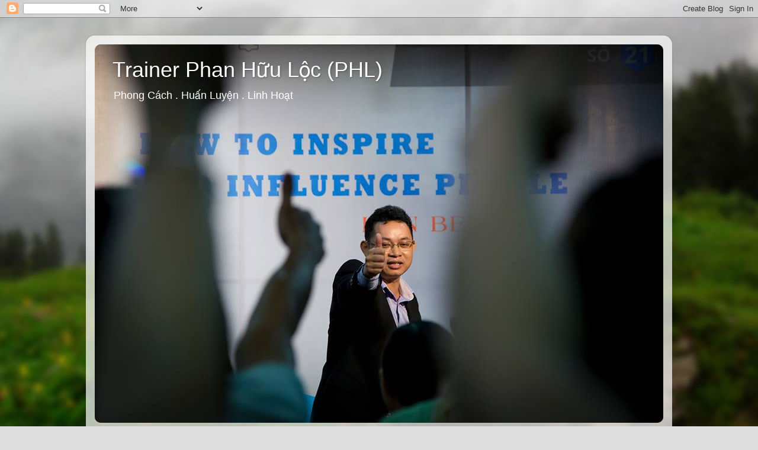

--- FILE ---
content_type: text/html; charset=UTF-8
request_url: http://blog.phanhuuloc.com/2016/07/cafe-and-learn-so-37.html
body_size: 13727
content:
<!DOCTYPE html>
<html class='v2' dir='ltr' lang='vi'>
<head>
<link href='https://www.blogger.com/static/v1/widgets/4128112664-css_bundle_v2.css' rel='stylesheet' type='text/css'/>
<meta content='width=1100' name='viewport'/>
<meta content='text/html; charset=UTF-8' http-equiv='Content-Type'/>
<meta content='blogger' name='generator'/>
<link href='http://blog.phanhuuloc.com/favicon.ico' rel='icon' type='image/x-icon'/>
<link href='http://blog.phanhuuloc.com/2016/07/cafe-and-learn-so-37.html' rel='canonical'/>
<link rel="alternate" type="application/atom+xml" title="Trainer Phan Hữu Lộc (PHL) - Atom" href="http://blog.phanhuuloc.com/feeds/posts/default" />
<link rel="alternate" type="application/rss+xml" title="Trainer Phan Hữu Lộc (PHL) - RSS" href="http://blog.phanhuuloc.com/feeds/posts/default?alt=rss" />
<link rel="service.post" type="application/atom+xml" title="Trainer Phan Hữu Lộc (PHL) - Atom" href="https://www.blogger.com/feeds/4490421075331343506/posts/default" />

<link rel="alternate" type="application/atom+xml" title="Trainer Phan Hữu Lộc (PHL) - Atom" href="http://blog.phanhuuloc.com/feeds/7004657470177193460/comments/default" />
<!--Can't find substitution for tag [blog.ieCssRetrofitLinks]-->
<meta content='http://blog.phanhuuloc.com/2016/07/cafe-and-learn-so-37.html' property='og:url'/>
<meta content='Cafe and Learn số 37' property='og:title'/>
<meta content='☕CAFE &amp; LEARN SỐ 37 -HOTNEW- &amp;#128227;  &amp;#128073;+ Bạn có những mong muốn, những dự định và mục tiêu cho riêng mình?  &amp;#128073;+ Bạn đã hiểu...' property='og:description'/>
<title>Trainer Phan Hữu Lộc (PHL): Cafe and Learn số 37</title>
<style id='page-skin-1' type='text/css'><!--
/*-----------------------------------------------
Blogger Template Style
Name:     Picture Window
Designer: Blogger
URL:      www.blogger.com
----------------------------------------------- */
/* Content
----------------------------------------------- */
body {
font: normal normal 15px Arial, Tahoma, Helvetica, FreeSans, sans-serif;
color: #333333;
background: #dddddd url(//themes.googleusercontent.com/image?id=1fupio4xM9eVxyr-k5QC5RiCJlYR35r9dXsp63RKsKt64v33poi2MvnjkX_1MULBY8BsT) repeat-x fixed bottom center;
}
html body .region-inner {
min-width: 0;
max-width: 100%;
width: auto;
}
.content-outer {
font-size: 90%;
}
a:link {
text-decoration:none;
color: #992211;
}
a:visited {
text-decoration:none;
color: #771100;
}
a:hover {
text-decoration:underline;
color: #cc4411;
}
.content-outer {
background: transparent url(//www.blogblog.com/1kt/transparent/white80.png) repeat scroll top left;
-moz-border-radius: 15px;
-webkit-border-radius: 15px;
-goog-ms-border-radius: 15px;
border-radius: 15px;
-moz-box-shadow: 0 0 3px rgba(0, 0, 0, .15);
-webkit-box-shadow: 0 0 3px rgba(0, 0, 0, .15);
-goog-ms-box-shadow: 0 0 3px rgba(0, 0, 0, .15);
box-shadow: 0 0 3px rgba(0, 0, 0, .15);
margin: 30px auto;
}
.content-inner {
padding: 15px;
}
/* Header
----------------------------------------------- */
.header-outer {
background: #992211 url(//www.blogblog.com/1kt/transparent/header_gradient_shade.png) repeat-x scroll top left;
_background-image: none;
color: #ffffff;
-moz-border-radius: 10px;
-webkit-border-radius: 10px;
-goog-ms-border-radius: 10px;
border-radius: 10px;
}
.Header img, .Header #header-inner {
-moz-border-radius: 10px;
-webkit-border-radius: 10px;
-goog-ms-border-radius: 10px;
border-radius: 10px;
}
.header-inner .Header .titlewrapper,
.header-inner .Header .descriptionwrapper {
padding-left: 30px;
padding-right: 30px;
}
.Header h1 {
font: normal normal 36px Arial, Tahoma, Helvetica, FreeSans, sans-serif;
text-shadow: 1px 1px 3px rgba(0, 0, 0, 0.3);
}
.Header h1 a {
color: #ffffff;
}
.Header .description {
font-size: 130%;
}
/* Tabs
----------------------------------------------- */
.tabs-inner {
margin: .5em 0 0;
padding: 0;
}
.tabs-inner .section {
margin: 0;
}
.tabs-inner .widget ul {
padding: 0;
background: #f5f5f5 url(//www.blogblog.com/1kt/transparent/tabs_gradient_shade.png) repeat scroll bottom;
-moz-border-radius: 10px;
-webkit-border-radius: 10px;
-goog-ms-border-radius: 10px;
border-radius: 10px;
}
.tabs-inner .widget li {
border: none;
}
.tabs-inner .widget li a {
display: inline-block;
padding: .5em 1em;
margin-right: 0;
color: #992211;
font: normal normal 15px Arial, Tahoma, Helvetica, FreeSans, sans-serif;
-moz-border-radius: 0 0 0 0;
-webkit-border-top-left-radius: 0;
-webkit-border-top-right-radius: 0;
-goog-ms-border-radius: 0 0 0 0;
border-radius: 0 0 0 0;
background: transparent none no-repeat scroll top left;
border-right: 1px solid #cccccc;
}
.tabs-inner .widget li:first-child a {
padding-left: 1.25em;
-moz-border-radius-topleft: 10px;
-moz-border-radius-bottomleft: 10px;
-webkit-border-top-left-radius: 10px;
-webkit-border-bottom-left-radius: 10px;
-goog-ms-border-top-left-radius: 10px;
-goog-ms-border-bottom-left-radius: 10px;
border-top-left-radius: 10px;
border-bottom-left-radius: 10px;
}
.tabs-inner .widget li.selected a,
.tabs-inner .widget li a:hover {
position: relative;
z-index: 1;
background: #ffffff url(//www.blogblog.com/1kt/transparent/tabs_gradient_shade.png) repeat scroll bottom;
color: #000000;
-moz-box-shadow: 0 0 0 rgba(0, 0, 0, .15);
-webkit-box-shadow: 0 0 0 rgba(0, 0, 0, .15);
-goog-ms-box-shadow: 0 0 0 rgba(0, 0, 0, .15);
box-shadow: 0 0 0 rgba(0, 0, 0, .15);
}
/* Headings
----------------------------------------------- */
h2 {
font: bold normal 13px Arial, Tahoma, Helvetica, FreeSans, sans-serif;
text-transform: uppercase;
color: #666666;
margin: .5em 0;
}
/* Main
----------------------------------------------- */
.main-outer {
background: transparent none repeat scroll top center;
-moz-border-radius: 0 0 0 0;
-webkit-border-top-left-radius: 0;
-webkit-border-top-right-radius: 0;
-webkit-border-bottom-left-radius: 0;
-webkit-border-bottom-right-radius: 0;
-goog-ms-border-radius: 0 0 0 0;
border-radius: 0 0 0 0;
-moz-box-shadow: 0 0 0 rgba(0, 0, 0, .15);
-webkit-box-shadow: 0 0 0 rgba(0, 0, 0, .15);
-goog-ms-box-shadow: 0 0 0 rgba(0, 0, 0, .15);
box-shadow: 0 0 0 rgba(0, 0, 0, .15);
}
.main-inner {
padding: 15px 5px 20px;
}
.main-inner .column-center-inner {
padding: 0 0;
}
.main-inner .column-left-inner {
padding-left: 0;
}
.main-inner .column-right-inner {
padding-right: 0;
}
/* Posts
----------------------------------------------- */
h3.post-title {
margin: 0;
font: normal normal 18px Arial, Tahoma, Helvetica, FreeSans, sans-serif;
}
.comments h4 {
margin: 1em 0 0;
font: normal normal 18px Arial, Tahoma, Helvetica, FreeSans, sans-serif;
}
.date-header span {
color: #333333;
}
.post-outer {
background-color: #ffffff;
border: solid 1px #dddddd;
-moz-border-radius: 10px;
-webkit-border-radius: 10px;
border-radius: 10px;
-goog-ms-border-radius: 10px;
padding: 15px 20px;
margin: 0 -20px 20px;
}
.post-body {
line-height: 1.4;
font-size: 110%;
position: relative;
}
.post-header {
margin: 0 0 1.5em;
color: #999999;
line-height: 1.6;
}
.post-footer {
margin: .5em 0 0;
color: #999999;
line-height: 1.6;
}
#blog-pager {
font-size: 140%
}
#comments .comment-author {
padding-top: 1.5em;
border-top: dashed 1px #ccc;
border-top: dashed 1px rgba(128, 128, 128, .5);
background-position: 0 1.5em;
}
#comments .comment-author:first-child {
padding-top: 0;
border-top: none;
}
.avatar-image-container {
margin: .2em 0 0;
}
/* Comments
----------------------------------------------- */
.comments .comments-content .icon.blog-author {
background-repeat: no-repeat;
background-image: url([data-uri]);
}
.comments .comments-content .loadmore a {
border-top: 1px solid #cc4411;
border-bottom: 1px solid #cc4411;
}
.comments .continue {
border-top: 2px solid #cc4411;
}
/* Widgets
----------------------------------------------- */
.widget ul, .widget #ArchiveList ul.flat {
padding: 0;
list-style: none;
}
.widget ul li, .widget #ArchiveList ul.flat li {
border-top: dashed 1px #ccc;
border-top: dashed 1px rgba(128, 128, 128, .5);
}
.widget ul li:first-child, .widget #ArchiveList ul.flat li:first-child {
border-top: none;
}
.widget .post-body ul {
list-style: disc;
}
.widget .post-body ul li {
border: none;
}
/* Footer
----------------------------------------------- */
.footer-outer {
color:#eeeeee;
background: transparent url(https://resources.blogblog.com/blogblog/data/1kt/transparent/black50.png) repeat scroll top left;
-moz-border-radius: 10px 10px 10px 10px;
-webkit-border-top-left-radius: 10px;
-webkit-border-top-right-radius: 10px;
-webkit-border-bottom-left-radius: 10px;
-webkit-border-bottom-right-radius: 10px;
-goog-ms-border-radius: 10px 10px 10px 10px;
border-radius: 10px 10px 10px 10px;
-moz-box-shadow: 0 0 0 rgba(0, 0, 0, .15);
-webkit-box-shadow: 0 0 0 rgba(0, 0, 0, .15);
-goog-ms-box-shadow: 0 0 0 rgba(0, 0, 0, .15);
box-shadow: 0 0 0 rgba(0, 0, 0, .15);
}
.footer-inner {
padding: 10px 5px 20px;
}
.footer-outer a {
color: #ffffdd;
}
.footer-outer a:visited {
color: #cccc99;
}
.footer-outer a:hover {
color: #ffffff;
}
.footer-outer .widget h2 {
color: #bbbbbb;
}
/* Mobile
----------------------------------------------- */
html body.mobile {
height: auto;
}
html body.mobile {
min-height: 480px;
background-size: 100% auto;
}
.mobile .body-fauxcolumn-outer {
background: transparent none repeat scroll top left;
}
html .mobile .mobile-date-outer, html .mobile .blog-pager {
border-bottom: none;
background: transparent none repeat scroll top center;
margin-bottom: 10px;
}
.mobile .date-outer {
background: transparent none repeat scroll top center;
}
.mobile .header-outer, .mobile .main-outer,
.mobile .post-outer, .mobile .footer-outer {
-moz-border-radius: 0;
-webkit-border-radius: 0;
-goog-ms-border-radius: 0;
border-radius: 0;
}
.mobile .content-outer,
.mobile .main-outer,
.mobile .post-outer {
background: inherit;
border: none;
}
.mobile .content-outer {
font-size: 100%;
}
.mobile-link-button {
background-color: #992211;
}
.mobile-link-button a:link, .mobile-link-button a:visited {
color: #ffffff;
}
.mobile-index-contents {
color: #333333;
}
.mobile .tabs-inner .PageList .widget-content {
background: #ffffff url(//www.blogblog.com/1kt/transparent/tabs_gradient_shade.png) repeat scroll bottom;
color: #000000;
}
.mobile .tabs-inner .PageList .widget-content .pagelist-arrow {
border-left: 1px solid #cccccc;
}

--></style>
<style id='template-skin-1' type='text/css'><!--
body {
min-width: 990px;
}
.content-outer, .content-fauxcolumn-outer, .region-inner {
min-width: 990px;
max-width: 990px;
_width: 990px;
}
.main-inner .columns {
padding-left: 0px;
padding-right: 270px;
}
.main-inner .fauxcolumn-center-outer {
left: 0px;
right: 270px;
/* IE6 does not respect left and right together */
_width: expression(this.parentNode.offsetWidth -
parseInt("0px") -
parseInt("270px") + 'px');
}
.main-inner .fauxcolumn-left-outer {
width: 0px;
}
.main-inner .fauxcolumn-right-outer {
width: 270px;
}
.main-inner .column-left-outer {
width: 0px;
right: 100%;
margin-left: -0px;
}
.main-inner .column-right-outer {
width: 270px;
margin-right: -270px;
}
#layout {
min-width: 0;
}
#layout .content-outer {
min-width: 0;
width: 800px;
}
#layout .region-inner {
min-width: 0;
width: auto;
}
body#layout div.add_widget {
padding: 8px;
}
body#layout div.add_widget a {
margin-left: 32px;
}
--></style>
<style>
    body {background-image:url(\/\/themes.googleusercontent.com\/image?id=1fupio4xM9eVxyr-k5QC5RiCJlYR35r9dXsp63RKsKt64v33poi2MvnjkX_1MULBY8BsT);}
    
@media (max-width: 200px) { body {background-image:url(\/\/themes.googleusercontent.com\/image?id=1fupio4xM9eVxyr-k5QC5RiCJlYR35r9dXsp63RKsKt64v33poi2MvnjkX_1MULBY8BsT&options=w200);}}
@media (max-width: 400px) and (min-width: 201px) { body {background-image:url(\/\/themes.googleusercontent.com\/image?id=1fupio4xM9eVxyr-k5QC5RiCJlYR35r9dXsp63RKsKt64v33poi2MvnjkX_1MULBY8BsT&options=w400);}}
@media (max-width: 800px) and (min-width: 401px) { body {background-image:url(\/\/themes.googleusercontent.com\/image?id=1fupio4xM9eVxyr-k5QC5RiCJlYR35r9dXsp63RKsKt64v33poi2MvnjkX_1MULBY8BsT&options=w800);}}
@media (max-width: 1200px) and (min-width: 801px) { body {background-image:url(\/\/themes.googleusercontent.com\/image?id=1fupio4xM9eVxyr-k5QC5RiCJlYR35r9dXsp63RKsKt64v33poi2MvnjkX_1MULBY8BsT&options=w1200);}}
/* Last tag covers anything over one higher than the previous max-size cap. */
@media (min-width: 1201px) { body {background-image:url(\/\/themes.googleusercontent.com\/image?id=1fupio4xM9eVxyr-k5QC5RiCJlYR35r9dXsp63RKsKt64v33poi2MvnjkX_1MULBY8BsT&options=w1600);}}
  </style>
<link href='https://www.blogger.com/dyn-css/authorization.css?targetBlogID=4490421075331343506&amp;zx=d85afd27-13a3-4990-ade8-62b5be20a949' media='none' onload='if(media!=&#39;all&#39;)media=&#39;all&#39;' rel='stylesheet'/><noscript><link href='https://www.blogger.com/dyn-css/authorization.css?targetBlogID=4490421075331343506&amp;zx=d85afd27-13a3-4990-ade8-62b5be20a949' rel='stylesheet'/></noscript>
<meta name='google-adsense-platform-account' content='ca-host-pub-1556223355139109'/>
<meta name='google-adsense-platform-domain' content='blogspot.com'/>

</head>
<body class='loading variant-shade'>
<div class='navbar section' id='navbar' name='Thanh điều hướng'><div class='widget Navbar' data-version='1' id='Navbar1'><script type="text/javascript">
    function setAttributeOnload(object, attribute, val) {
      if(window.addEventListener) {
        window.addEventListener('load',
          function(){ object[attribute] = val; }, false);
      } else {
        window.attachEvent('onload', function(){ object[attribute] = val; });
      }
    }
  </script>
<div id="navbar-iframe-container"></div>
<script type="text/javascript" src="https://apis.google.com/js/platform.js"></script>
<script type="text/javascript">
      gapi.load("gapi.iframes:gapi.iframes.style.bubble", function() {
        if (gapi.iframes && gapi.iframes.getContext) {
          gapi.iframes.getContext().openChild({
              url: 'https://www.blogger.com/navbar/4490421075331343506?po\x3d7004657470177193460\x26origin\x3dhttp://blog.phanhuuloc.com',
              where: document.getElementById("navbar-iframe-container"),
              id: "navbar-iframe"
          });
        }
      });
    </script><script type="text/javascript">
(function() {
var script = document.createElement('script');
script.type = 'text/javascript';
script.src = '//pagead2.googlesyndication.com/pagead/js/google_top_exp.js';
var head = document.getElementsByTagName('head')[0];
if (head) {
head.appendChild(script);
}})();
</script>
</div></div>
<div class='body-fauxcolumns'>
<div class='fauxcolumn-outer body-fauxcolumn-outer'>
<div class='cap-top'>
<div class='cap-left'></div>
<div class='cap-right'></div>
</div>
<div class='fauxborder-left'>
<div class='fauxborder-right'></div>
<div class='fauxcolumn-inner'>
</div>
</div>
<div class='cap-bottom'>
<div class='cap-left'></div>
<div class='cap-right'></div>
</div>
</div>
</div>
<div class='content'>
<div class='content-fauxcolumns'>
<div class='fauxcolumn-outer content-fauxcolumn-outer'>
<div class='cap-top'>
<div class='cap-left'></div>
<div class='cap-right'></div>
</div>
<div class='fauxborder-left'>
<div class='fauxborder-right'></div>
<div class='fauxcolumn-inner'>
</div>
</div>
<div class='cap-bottom'>
<div class='cap-left'></div>
<div class='cap-right'></div>
</div>
</div>
</div>
<div class='content-outer'>
<div class='content-cap-top cap-top'>
<div class='cap-left'></div>
<div class='cap-right'></div>
</div>
<div class='fauxborder-left content-fauxborder-left'>
<div class='fauxborder-right content-fauxborder-right'></div>
<div class='content-inner'>
<header>
<div class='header-outer'>
<div class='header-cap-top cap-top'>
<div class='cap-left'></div>
<div class='cap-right'></div>
</div>
<div class='fauxborder-left header-fauxborder-left'>
<div class='fauxborder-right header-fauxborder-right'></div>
<div class='region-inner header-inner'>
<div class='header section' id='header' name='Tiêu đề'><div class='widget Header' data-version='1' id='Header1'>
<div id='header-inner' style='background-image: url("https://blogger.googleusercontent.com/img/b/R29vZ2xl/AVvXsEgtDrFWZg_lNL6Trs3z7PadcwuJDJiwAmehJyTFvmfbrcbaVycTAAuYzcHH-Ffz_tZj4pDTkoNpoPpnILpD6lE2GWnIFM7a6o_BefLxIz8SAQKyo_h3r78qLIFuH4LOQ5UpmHSNkNSBEG_X/s1600-r/1012576_598980380259666_5800021807071424330_n.jpg"); background-position: left; width: 960px; min-height: 639px; _height: 639px; background-repeat: no-repeat; '>
<div class='titlewrapper' style='background: transparent'>
<h1 class='title' style='background: transparent; border-width: 0px'>
<a href='http://blog.phanhuuloc.com/'>
Trainer Phan Hữu Lộc (PHL)
</a>
</h1>
</div>
<div class='descriptionwrapper'>
<p class='description'><span>Phong Cách . Huấn Luyện . Linh Hoạt</span></p>
</div>
</div>
</div></div>
</div>
</div>
<div class='header-cap-bottom cap-bottom'>
<div class='cap-left'></div>
<div class='cap-right'></div>
</div>
</div>
</header>
<div class='tabs-outer'>
<div class='tabs-cap-top cap-top'>
<div class='cap-left'></div>
<div class='cap-right'></div>
</div>
<div class='fauxborder-left tabs-fauxborder-left'>
<div class='fauxborder-right tabs-fauxborder-right'></div>
<div class='region-inner tabs-inner'>
<div class='tabs no-items section' id='crosscol' name='Trên tất cả các cột'></div>
<div class='tabs no-items section' id='crosscol-overflow' name='Cross-Column 2'></div>
</div>
</div>
<div class='tabs-cap-bottom cap-bottom'>
<div class='cap-left'></div>
<div class='cap-right'></div>
</div>
</div>
<div class='main-outer'>
<div class='main-cap-top cap-top'>
<div class='cap-left'></div>
<div class='cap-right'></div>
</div>
<div class='fauxborder-left main-fauxborder-left'>
<div class='fauxborder-right main-fauxborder-right'></div>
<div class='region-inner main-inner'>
<div class='columns fauxcolumns'>
<div class='fauxcolumn-outer fauxcolumn-center-outer'>
<div class='cap-top'>
<div class='cap-left'></div>
<div class='cap-right'></div>
</div>
<div class='fauxborder-left'>
<div class='fauxborder-right'></div>
<div class='fauxcolumn-inner'>
</div>
</div>
<div class='cap-bottom'>
<div class='cap-left'></div>
<div class='cap-right'></div>
</div>
</div>
<div class='fauxcolumn-outer fauxcolumn-left-outer'>
<div class='cap-top'>
<div class='cap-left'></div>
<div class='cap-right'></div>
</div>
<div class='fauxborder-left'>
<div class='fauxborder-right'></div>
<div class='fauxcolumn-inner'>
</div>
</div>
<div class='cap-bottom'>
<div class='cap-left'></div>
<div class='cap-right'></div>
</div>
</div>
<div class='fauxcolumn-outer fauxcolumn-right-outer'>
<div class='cap-top'>
<div class='cap-left'></div>
<div class='cap-right'></div>
</div>
<div class='fauxborder-left'>
<div class='fauxborder-right'></div>
<div class='fauxcolumn-inner'>
</div>
</div>
<div class='cap-bottom'>
<div class='cap-left'></div>
<div class='cap-right'></div>
</div>
</div>
<!-- corrects IE6 width calculation -->
<div class='columns-inner'>
<div class='column-center-outer'>
<div class='column-center-inner'>
<div class='main section' id='main' name='Số điện thoại chính'><div class='widget Text' data-version='1' id='Text1'>
<h2 class='title'>Có thể bạn chưa biết ?</h2>
<div class='widget-content'>
....về Phong Cách Huấn Luyện Linh Hoạt<br /><br /><iframe allowfullscreen="" frameborder="0" height="400" src="https://www.youtube.com/embed/ukN2lvtua6A" width="600"></iframe> <div><br /></div><div>Trainer PHAN HỮU LỘC</div><div>* CEO , Trainer - VietManPower Training &amp; Business Consulting</div><div><span =""  style="font-size:100%;">* Certified Trainer of Lead Across Cultures International</span></div><div>* Nhà sáng lập và chủ tịch hội Cafe &amp; Learn/ TrainerLink</div><div>* Cố Vấn Chiến Lược cho CEO Link</div><div><br /></div><div>Liên hệ để được tư vấn và đào tạo doanh nghiệp<br /><br />Gọi ngay: <span class="skype_c2c_print_container notranslate">0909 872864</span><span class="skype_c2c_container notranslate" data-isfreecall="false" data-ismobile="false" data-isrtl="false" data-numbertocall="+44909872864" data-numbertype="paid" dir="ltr" id="skype_c2c_container" onclick="SkypeClick2Call.MenuInjectionHandler.makeCall(this, event)" onmouseout="SkypeClick2Call.MenuInjectionHandler.hideMenu(this, event)" onmouseover="SkypeClick2Call.MenuInjectionHandler.showMenu(this, event)" tabindex="-1"><span class="skype_c2c_highlighting_inactive_common" dir="ltr" skypeaction="skype_dropdown"><span class="skype_c2c_textarea_span" id="non_free_num_ui"><img class="skype_c2c_logo_img" height="0" src="resource://skype_ff_extension-at-jetpack/skype_ff_extension/data/call_skype_logo.png" width="0" / /><span class="skype_c2c_text_span">0909 872864</span></span></span></span> / Email: TrainerPhanHuuLoc@gmail.com<div class="skype_c2c_menu_container notranslate" data-fp="{26C9A7ED-2F55-4DA7-AF59-D1B6876E2ABC}" data-murl="https://pipe.skype.com/Client/2.0/" data-p2murl="https://c2c-p2m-secure.skype.com/p2m/v1/push" data-uiid="1" data-uilang="en" id="skype_c2c_menu_container" onmouseout="SkypeClick2Call.MenuInjectionHandler.hideMenu(this, event)" onmouseover="SkypeClick2Call.MenuInjectionHandler.showMenu(this, event)" style="display: none;"><div class="skype_c2c_menu_click2call"><a class="skype_c2c_menu_click2call_action" id="skype_c2c_menu_click2call_action" target="_self">Call</a></div><div class="skype_c2c_menu_click2sms"><a class="skype_c2c_menu_click2sms_action" id="skype_c2c_menu_click2sms_action" target="_self">Send SMS</a></div><div class="skype_c2c_menu_push_to_mobile"><a class="skype_c2c_menu_push_to_mobile_action" id="skype_c2c_menu_push_to_mobile_action" target="_blank">Call from mobile</a></div><div class="skype_c2c_menu_add2skype"><a class="skype_c2c_menu_add2skype_text" id="skype_c2c_menu_add2skype_text" target="_self">Add to Skype</a></div><div class="skype_c2c_menu_toll_info"><span class="skype_c2c_menu_toll_callcredit">You'll need Skype Credit</span><span class="skype_c2c_menu_toll_free">Free via Skype</span></div></div></div>
</div>
<div class='clear'></div>
</div><div class='widget Blog' data-version='1' id='Blog1'>
<div class='blog-posts hfeed'>

          <div class="date-outer">
        
<h2 class='date-header'><span>6 thg 7, 2016</span></h2>

          <div class="date-posts">
        
<div class='post-outer'>
<div class='post hentry uncustomized-post-template' itemprop='blogPost' itemscope='itemscope' itemtype='http://schema.org/BlogPosting'>
<meta content='4490421075331343506' itemprop='blogId'/>
<meta content='7004657470177193460' itemprop='postId'/>
<a name='7004657470177193460'></a>
<h3 class='post-title entry-title' itemprop='name'>
Cafe and Learn số 37
</h3>
<div class='post-header'>
<div class='post-header-line-1'></div>
</div>
<div class='post-body entry-content' id='post-body-7004657470177193460' itemprop='description articleBody'>
<p dir="ltr">&#9749;CAFE &amp; LEARN S&#7888; 37 -HOTNEW- &#128227;<br>
&#128073;+ B&#7841;n c&#243; nh&#7919;ng mong mu&#7889;n, nh&#7919;ng d&#7921; &#273;&#7883;nh v&#224; m&#7909;c ti&#234;u cho ri&#234;ng m&#236;nh?<br>
&#128073;+ B&#7841;n &#273;&#227; hi&#7875;u r&#245; &#273;i&#7873;u m&#236;nh th&#7853;t s&#7921; mong mu&#7889;n &#273;&#7841;t &#273;&#432;&#7907;c?<br>
&#128073;+ B&#7841;n &#273;&#227; t&#7853;n d&#7909;ng h&#7871;t m&#7885;i ngu&#7891;n th&#7901;i gian s&#7861;n c&#243;? b&#7841;n bi&#7871;t &#273;&#7845;y, ai c&#361;ng c&#243; 7 ng&#224;y m&#7897;t tu&#7847;n, 1 ng&#224;y c&#243; 24 gi&#7901;, 1 gi&#7901; c&#243; 60 ph&#250;t, 1 ph&#250;t c&#243; 60 gi&#226;y.<br>
&#128076;V&#7853;y c&#243; bao gi&#7901; b&#7841;n t&#7921; h&#7887;i t&#7841;i sao l&#7841;i l&#224; 24 gi&#7901; m&#224; kh&#244;ng ph&#7843;i l&#224; 25 gi&#7901; hay 26 gi&#7901;?<br>
&#128076;V&#7853;y &#273;&#7875; c&#243; m&#7897;t k&#7871; ho&#7841;ch l&#224;m vi&#7879;c hi&#7879;u qu&#7843; ph&#7843;i l&#224;m nh&#432; th&#7871; n&#224;o? <br>
&#128079;&#128079;&#128079;&#128079;H&#227;y tham gia v&#224;o CAFE AND LEARN s&#7889; 37 : "L&#224;m th&#7871; n&#224;o &#273;&#7875; t&#7893; ch&#7913;c c&#244;ng vi&#7879;c m&#7897;t c&#225;ch hi&#7879;u qu&#7843;?"<br>
&#128467;Th&#7901;i gian: 9h-12h<br>
&#128204;&#272;&#7883;a &#273;i&#7875;m: Lookinside bookcafe s&#7889; 121 C&#249; Lao Qu&#7853;n Ph&#250; Nhu&#7853;n<br>
&#128246;&#7902; &#273;&#226;y ch&#250;ng t&#244;i c&#243; &#273;&#7897;i ng&#361; chuy&#234;n gia s&#7869; l&#224;m cho ch&#7911; nh&#7853;t c&#7911;a b&#7841;n th&#7853;t &#253; ngh&#297;a v&#224; tuy&#7879;t v&#7901;i h&#417;n.<br>
&#8730; B&#7841;n mu&#7889;n c&#243; m&#244;i tr&#432;&#7901;ng h&#7885;c h&#7887;i v&#224; gia t&#259;ng gi&#225; tr&#7883; b&#7843;n th&#226;n m&#7895;i tu&#7847;n?<br>
&#8730; B&#7841;n mu&#7889;n CHIA S&#7866; kinh nghi&#7879;m v&#224; nh&#7853;n &#273;u&#7907;c kinh nghi&#7879;m t&#7915; ng&#432;&#7901;i kh&#225;c?<br>
&#8730; B&#7841;n mu&#7889;n ph&#225;t tri&#7875;n m&#7889;i quan h&#7879; m&#7899;i m&#7895;i tu&#7847;n?<br>
&#128221;THAM D&#7920; MI&#7876;N PH&#205; www.cafeandlearn.com v&#224;o 9g -12g</p>
<div style='clear: both;'></div>
</div>
<div class='post-footer'>
<div class='post-footer-line post-footer-line-1'>
<span class='post-author vcard'>
Người đăng:
<span class='fn' itemprop='author' itemscope='itemscope' itemtype='http://schema.org/Person'>
<meta content='https://www.blogger.com/profile/01471588000694188446' itemprop='url'/>
<a class='g-profile' href='https://www.blogger.com/profile/01471588000694188446' rel='author' title='author profile'>
<span itemprop='name'>Unknown</span>
</a>
</span>
</span>
<span class='post-timestamp'>
vào lúc
<meta content='http://blog.phanhuuloc.com/2016/07/cafe-and-learn-so-37.html' itemprop='url'/>
<a class='timestamp-link' href='http://blog.phanhuuloc.com/2016/07/cafe-and-learn-so-37.html' rel='bookmark' title='permanent link'><abbr class='published' itemprop='datePublished' title='2016-07-06T18:15:00-07:00'>18:15</abbr></a>
</span>
<span class='post-comment-link'>
</span>
<span class='post-icons'>
<span class='item-action'>
<a href='https://www.blogger.com/email-post/4490421075331343506/7004657470177193460' title='Gửi Bài đăng qua email'>
<img alt='' class='icon-action' height='13' src='https://resources.blogblog.com/img/icon18_email.gif' width='18'/>
</a>
</span>
<span class='item-control blog-admin pid-1541932103'>
<a href='https://www.blogger.com/post-edit.g?blogID=4490421075331343506&postID=7004657470177193460&from=pencil' title='Sửa Bài đăng'>
<img alt='' class='icon-action' height='18' src='https://resources.blogblog.com/img/icon18_edit_allbkg.gif' width='18'/>
</a>
</span>
</span>
<div class='post-share-buttons goog-inline-block'>
<a class='goog-inline-block share-button sb-email' href='https://www.blogger.com/share-post.g?blogID=4490421075331343506&postID=7004657470177193460&target=email' target='_blank' title='Gửi email bài đăng này'><span class='share-button-link-text'>Gửi email bài đăng này</span></a><a class='goog-inline-block share-button sb-blog' href='https://www.blogger.com/share-post.g?blogID=4490421075331343506&postID=7004657470177193460&target=blog' onclick='window.open(this.href, "_blank", "height=270,width=475"); return false;' target='_blank' title='BlogThis!'><span class='share-button-link-text'>BlogThis!</span></a><a class='goog-inline-block share-button sb-twitter' href='https://www.blogger.com/share-post.g?blogID=4490421075331343506&postID=7004657470177193460&target=twitter' target='_blank' title='Chia sẻ lên X'><span class='share-button-link-text'>Chia sẻ lên X</span></a><a class='goog-inline-block share-button sb-facebook' href='https://www.blogger.com/share-post.g?blogID=4490421075331343506&postID=7004657470177193460&target=facebook' onclick='window.open(this.href, "_blank", "height=430,width=640"); return false;' target='_blank' title='Chia sẻ lên Facebook'><span class='share-button-link-text'>Chia sẻ lên Facebook</span></a><a class='goog-inline-block share-button sb-pinterest' href='https://www.blogger.com/share-post.g?blogID=4490421075331343506&postID=7004657470177193460&target=pinterest' target='_blank' title='Chia sẻ lên Pinterest'><span class='share-button-link-text'>Chia sẻ lên Pinterest</span></a>
</div>
</div>
<div class='post-footer-line post-footer-line-2'>
<span class='post-labels'>
</span>
</div>
<div class='post-footer-line post-footer-line-3'>
<span class='post-location'>
</span>
</div>
</div>
</div>
<div class='comments' id='comments'>
<a name='comments'></a>
<h4>Không có nhận xét nào:</h4>
<div id='Blog1_comments-block-wrapper'>
<dl class='avatar-comment-indent' id='comments-block'>
</dl>
</div>
<p class='comment-footer'>
<div class='comment-form'>
<a name='comment-form'></a>
<h4 id='comment-post-message'>Đăng nhận xét</h4>
<p>
</p>
<a href='https://www.blogger.com/comment/frame/4490421075331343506?po=7004657470177193460&hl=vi&saa=85391&origin=http://blog.phanhuuloc.com' id='comment-editor-src'></a>
<iframe allowtransparency='true' class='blogger-iframe-colorize blogger-comment-from-post' frameborder='0' height='410px' id='comment-editor' name='comment-editor' src='' width='100%'></iframe>
<script src='https://www.blogger.com/static/v1/jsbin/2841073395-comment_from_post_iframe.js' type='text/javascript'></script>
<script type='text/javascript'>
      BLOG_CMT_createIframe('https://www.blogger.com/rpc_relay.html');
    </script>
</div>
</p>
</div>
</div>

        </div></div>
      
</div>
<div class='blog-pager' id='blog-pager'>
<span id='blog-pager-newer-link'>
<a class='blog-pager-newer-link' href='http://blog.phanhuuloc.com/2016/07/train-trainer-ao-tao-theo-yeu-cau-doanh.html' id='Blog1_blog-pager-newer-link' title='Bài đăng Mới hơn'>Bài đăng Mới hơn</a>
</span>
<span id='blog-pager-older-link'>
<a class='blog-pager-older-link' href='http://blog.phanhuuloc.com/2016/06/lam-nao-e-lam-ra-uoc-nhieu-tien-hon-va.html' id='Blog1_blog-pager-older-link' title='Bài đăng Cũ hơn'>Bài đăng Cũ hơn</a>
</span>
<a class='home-link' href='http://blog.phanhuuloc.com/'>Trang chủ</a>
</div>
<div class='clear'></div>
<div class='post-feeds'>
<div class='feed-links'>
Đăng ký:
<a class='feed-link' href='http://blog.phanhuuloc.com/feeds/7004657470177193460/comments/default' target='_blank' type='application/atom+xml'>Đăng Nhận xét (Atom)</a>
</div>
</div>
</div></div>
</div>
</div>
<div class='column-left-outer'>
<div class='column-left-inner'>
<aside>
</aside>
</div>
</div>
<div class='column-right-outer'>
<div class='column-right-inner'>
<aside>
<div class='sidebar section' id='sidebar-right-1'><div class='widget PageList' data-version='1' id='PageList1'>
<h2>Chuyên Đào Tạo Các Khóa Học</h2>
<div class='widget-content'>
<ul>
<li>
<a href='http://nangtamlanhdao.com'>Nâng Tầm Lãnh Đạo</a>
</li>
<li>
<a href='http://www.trainthetrainer.vn'>Train The Trainer</a>
</li>
<li>
<a href='http://daotaonhanlucviet.com'>Coaching & Feedback Skills</a>
</li>
<li>
<a href='http://www.cafeandlearn.com'>Cafe and Learn</a>
</li>
<li>
<a href='http://trainerlink.vn'>TrainerLink</a>
</li>
<li>
<a href='http://vmptraining.com'>VietManPower Training</a>
</li>
</ul>
<div class='clear'></div>
</div>
</div><div class='widget Label' data-version='1' id='Label1'>
<h2>Chuyên Mục</h2>
<div class='widget-content list-label-widget-content'>
<ul>
<li>
<a dir='ltr' href='http://blog.phanhuuloc.com/search/label/B%C3%A0i%20Vi%E1%BA%BFt%20Hay'>Bài Viết Hay</a>
<span dir='ltr'>(25)</span>
</li>
<li>
<a dir='ltr' href='http://blog.phanhuuloc.com/search/label/C%C3%A2u%20Chuy%E1%BB%87n%20%E1%BB%A8ng%20D%E1%BB%A5ng'>Câu Chuyện Ứng Dụng</a>
<span dir='ltr'>(16)</span>
</li>
<li>
<a dir='ltr' href='http://blog.phanhuuloc.com/search/label/Proud%20of%20What%20We%20Do'>Proud of What We Do</a>
<span dir='ltr'>(16)</span>
</li>
<li>
<a dir='ltr' href='http://blog.phanhuuloc.com/search/label/Th%C3%B4ng%20%C4%91i%E1%BB%87p%20cu%E1%BB%99c%20s%E1%BB%91ng'>Thông điệp cuộc sống</a>
<span dir='ltr'>(17)</span>
</li>
<li>
<a dir='ltr' href='http://blog.phanhuuloc.com/search/label/Video%20Clip'>Video Clip</a>
<span dir='ltr'>(23)</span>
</li>
</ul>
<div class='clear'></div>
</div>
</div><div class='widget Stats' data-version='1' id='Stats1'>
<h2>Tổng số lượt xem trang</h2>
<div class='widget-content'>
<div id='Stats1_content' style='display: none;'>
<span class='counter-wrapper graph-counter-wrapper' id='Stats1_totalCount'>
</span>
<div class='clear'></div>
</div>
</div>
</div><div class='widget PopularPosts' data-version='1' id='PopularPosts1'>
<h2>Nhật Ký Và Bài Viết</h2>
<div class='widget-content popular-posts'>
<ul>
<li>
<div class='item-content'>
<div class='item-title'><a href='http://blog.phanhuuloc.com/2016/07/7-buoc-thiet-lap-muc-tieu-brian-tracy.html'>7 BƯỚC THIẾT LẬP MỤC TIÊU - Brian Tracy</a></div>
<div class='item-snippet'>7 BƯỚC THIẾT LẬP MỤC TIÊU - Brian Tracy  Làm điều bạn yêu - yêu điều bạn làm  1. Biết mình muốn gì  2. Viết nó ra giấy (mình toàn chơi viết ...</div>
</div>
<div style='clear: both;'></div>
</li>
<li>
<div class='item-content'>
<div class='item-title'><a href='http://blog.phanhuuloc.com/2016/07/nguoi-lanh-ao-tai-ba.html'>NGƯỜI LÃNH ĐẠO TÀI BA&#10068;</a></div>
<div class='item-snippet'>BẠN MUỐN LÀ NGƯỜI LÃNH ĐẠO TÀI BA&#10068;  &#10027; Với những người giỏi hơn bạn, phải làm thế nào để họ đi theo bạn.  &#10027; Với những người có khả năng làm v...</div>
</div>
<div style='clear: both;'></div>
</li>
<li>
<div class='item-content'>
<div class='item-thumbnail'>
<a href='http://blog.phanhuuloc.com/2014/10/employee-engagement.html' target='_blank'>
<img alt='' border='0' src='https://lh3.googleusercontent.com/blogger_img_proxy/AEn0k_vGBg9vh3Mt-bvWZtghuk4YQAyw6H5HUDQqHdZT2S3auNn6lFTRoI1GVwbsVMoPxFRpFAPkI8aO6-E3sVcWDpI1pEiBubVwoTZefoouNWW3MBk5aw=w72-h72-n-k-no-nu'/>
</a>
</div>
<div class='item-title'><a href='http://blog.phanhuuloc.com/2014/10/employee-engagement.html'>Employee Engagement</a></div>
<div class='item-snippet'>
</div>
</div>
<div style='clear: both;'></div>
</li>
<li>
<div class='item-content'>
<div class='item-thumbnail'>
<a href='http://blog.phanhuuloc.com/2016/09/loi-khuyen-ap-dung-nguyen-tac-3v-trong.html' target='_blank'>
<img alt='' border='0' src='https://lh3.googleusercontent.com/blogger_img_proxy/AEn0k_uBFC_RXrheZeNPh0IucyA5B6HIQflpazmcmcouoPcNRyM5ONWZB6P9EuVO7mSxP3OtMB3316Xx9tgb5qd3jGUMIj-Cmcw7ssVxeIbAWOGBqnZAbA=w72-h72-n-k-no-nu'/>
</a>
</div>
<div class='item-title'><a href='http://blog.phanhuuloc.com/2016/09/loi-khuyen-ap-dung-nguyen-tac-3v-trong.html'>LỜI KHUYÊN: Áp dụng nguyên tắc &#8220;3V&#8221; trong khóa học&#8230;</a></div>
<div class='item-snippet'>LỜI KHUYÊN: Áp dụng nguyên tắc  &#8220;3V&#8221; trong khóa học&#8230; ü &#160;  V1:&#160; Vui vẻ,  chúng ta tạo môi trường vui vẻ trong khóa học sẽ  giúp học viên tiếp...</div>
</div>
<div style='clear: both;'></div>
</li>
<li>
<div class='item-content'>
<div class='item-thumbnail'>
<a href='http://blog.phanhuuloc.com/2012/10/phl-va-phong-cach-huan-luyen-linh-hoat.html' target='_blank'>
<img alt='' border='0' src='https://blogger.googleusercontent.com/img/b/R29vZ2xl/AVvXsEgptZmCMs3sIQLx0jcWU0ICKwp97-TPCQsg_3GKvKfbjKKYeIYpDF6BGq_Vn3WaQON9fbn2lLqMmd0kDIOy_tyQH0v8cm0nQb_Z3mQk4JutN8beyyPYiXWIzFF3TxsuZzZq-kxR5W4HN3tO/w72-h72-p-k-no-nu/PHL.png'/>
</a>
</div>
<div class='item-title'><a href='http://blog.phanhuuloc.com/2012/10/phl-va-phong-cach-huan-luyen-linh-hoat.html'>Giới thiệu Phong Cách Huấn Luyện Linh Hoạt</a></div>
<div class='item-snippet'>    &#8220;Công việc ngày càng trở nên linh động, các giải pháp của những người làm việc cần phải trở nên sáng tạo &amp; linh hoạt hơn&#8221; - PHL  Với...</div>
</div>
<div style='clear: both;'></div>
</li>
<li>
<div class='item-content'>
<div class='item-title'><a href='http://blog.phanhuuloc.com/2016/07/5-kieu-nguoi-ban-co-gap-trong-cuoc-oi.html'>5 KIỂU NGƯỜI BẠN CÓ THỂ GẶP TRONG CUỘC ĐỜI</a></div>
<div class='item-snippet'> 5 KIỂU NGƯỜI BẠN CÓ THỂ GẶP TRONG CUỘC ĐỜI   &#8226; Người làm mới &#8211; họ tạo cảm hứng cho ước mơ cũng như tiếp năng lượng cho tài năng của bạn.   ...</div>
</div>
<div style='clear: both;'></div>
</li>
<li>
<div class='item-content'>
<div class='item-title'><a href='http://blog.phanhuuloc.com/2016/09/does-la-gi.html'>DOES LÀ GÌ?</a></div>
<div class='item-snippet'>https://youtu.be/gd7k-Zac-cM</div>
</div>
<div style='clear: both;'></div>
</li>
<li>
<div class='item-content'>
<div class='item-thumbnail'>
<a href='http://blog.phanhuuloc.com/2014/06/ban-co-cam-nhan-su-cuon-hut-tu-nhung.html' target='_blank'>
<img alt='' border='0' src='https://blogger.googleusercontent.com/img/b/R29vZ2xl/AVvXsEifWLP5ruXEVp35nN-wgFVcU3JHMykd7Ssvni04rdPa-YQqZZPDN9Z9W2j8o2me7dUDxhjDMkYr_pXBcHhDM_yeNASLqouHqrvnEvbykB0xqG856rzMGeGSNXxIHfxABP3241-iw0Z9oVts/w72-h72-p-k-no-nu/DSC_0087.JPG'/>
</a>
</div>
<div class='item-title'><a href='http://blog.phanhuuloc.com/2014/06/ban-co-cam-nhan-su-cuon-hut-tu-nhung.html'>Tips: Để mình trở nên tự tin và lôi cuốn </a></div>
<div class='item-snippet'>    Bạn có thể cảm nhận sự cuốn hút từ những hành động mà người khác thể  hiện bên ngoài như cách họ nói chuyện, họ cười, hay ngôn ngữ cơ th...</div>
</div>
<div style='clear: both;'></div>
</li>
<li>
<div class='item-content'>
<div class='item-thumbnail'>
<a href='http://blog.phanhuuloc.com/2016/07/tinh-huong-va-cach-xu-ly.html' target='_blank'>
<img alt='' border='0' src='https://blogger.googleusercontent.com/img/b/R29vZ2xl/AVvXsEgSd5ImXwY5pGLu_OBY3HbCmJeV4DGTiqL02KzEHTp_ikysEu2WhCG08k__AA1z-cq5tA8qkA4E7EEYaRTTGegJiyW8syR8uNXbdkijCfOwxW1VSzLC5s5qsHK55h91K1mTm1izLQ2E-lyZ/w72-h72-p-k-no-nu/FB_IMG_1454390087337.jpg'/>
</a>
</div>
<div class='item-title'><a href='http://blog.phanhuuloc.com/2016/07/tinh-huong-va-cach-xu-ly.html'>Tình huống và cách xử lý</a></div>
<div class='item-snippet'> Tình huống 5:   Anh chị cứ gửi thông tin vào email cho tôi, tôi sẽ liên lạc với anh chị sau.    Cách xử lý từ chối:   Cảm ơn anh chị đã có ...</div>
</div>
<div style='clear: both;'></div>
</li>
</ul>
<div class='clear'></div>
</div>
</div>
<div class='widget BlogSearch' data-version='1' id='BlogSearch1'>
<h2 class='title'>Search This Blog</h2>
<div class='widget-content'>
<div id='BlogSearch1_form'>
<form action='http://blog.phanhuuloc.com/search' class='gsc-search-box' target='_top'>
<table cellpadding='0' cellspacing='0' class='gsc-search-box'>
<tbody>
<tr>
<td class='gsc-input'>
<input autocomplete='off' class='gsc-input' name='q' size='10' title='search' type='text' value=''/>
</td>
<td class='gsc-search-button'>
<input class='gsc-search-button' title='search' type='submit' value='Tìm kiếm'/>
</td>
</tr>
</tbody>
</table>
</form>
</div>
</div>
<div class='clear'></div>
</div>
</div>
</aside>
</div>
</div>
</div>
<div style='clear: both'></div>
<!-- columns -->
</div>
<!-- main -->
</div>
</div>
<div class='main-cap-bottom cap-bottom'>
<div class='cap-left'></div>
<div class='cap-right'></div>
</div>
</div>
<footer>
<div class='footer-outer'>
<div class='footer-cap-top cap-top'>
<div class='cap-left'></div>
<div class='cap-right'></div>
</div>
<div class='fauxborder-left footer-fauxborder-left'>
<div class='fauxborder-right footer-fauxborder-right'></div>
<div class='region-inner footer-inner'>
<div class='foot no-items section' id='footer-1'></div>
<table border='0' cellpadding='0' cellspacing='0' class='section-columns columns-2'>
<tbody>
<tr>
<td class='first columns-cell'>
<div class='foot no-items section' id='footer-2-1'></div>
</td>
<td class='columns-cell'>
<div class='foot no-items section' id='footer-2-2'></div>
</td>
</tr>
</tbody>
</table>
<!-- outside of the include in order to lock Attribution widget -->
<div class='foot section' id='footer-3' name='Chân trang'><div class='widget Attribution' data-version='1' id='Attribution1'>
<div class='widget-content' style='text-align: center;'>
Trainer Phan Hữu Lộc - 0909 872864 - Email: trainerphanhuuloc@gmail.com. Chủ đề Cửa sổ hình ảnh. Được tạo bởi <a href='https://www.blogger.com' target='_blank'>Blogger</a>.
</div>
<div class='clear'></div>
</div></div>
</div>
</div>
<div class='footer-cap-bottom cap-bottom'>
<div class='cap-left'></div>
<div class='cap-right'></div>
</div>
</div>
</footer>
<!-- content -->
</div>
</div>
<div class='content-cap-bottom cap-bottom'>
<div class='cap-left'></div>
<div class='cap-right'></div>
</div>
</div>
</div>
<script type='text/javascript'>
    window.setTimeout(function() {
        document.body.className = document.body.className.replace('loading', '');
      }, 10);
  </script>

<script type="text/javascript" src="https://www.blogger.com/static/v1/widgets/1601900224-widgets.js"></script>
<script type='text/javascript'>
window['__wavt'] = 'AOuZoY7trHm1JLzfTw-F1REqV6eiT-5wdA:1762718222065';_WidgetManager._Init('//www.blogger.com/rearrange?blogID\x3d4490421075331343506','//blog.phanhuuloc.com/2016/07/cafe-and-learn-so-37.html','4490421075331343506');
_WidgetManager._SetDataContext([{'name': 'blog', 'data': {'blogId': '4490421075331343506', 'title': 'Trainer Phan H\u1eefu L\u1ed9c (PHL)', 'url': 'http://blog.phanhuuloc.com/2016/07/cafe-and-learn-so-37.html', 'canonicalUrl': 'http://blog.phanhuuloc.com/2016/07/cafe-and-learn-so-37.html', 'homepageUrl': 'http://blog.phanhuuloc.com/', 'searchUrl': 'http://blog.phanhuuloc.com/search', 'canonicalHomepageUrl': 'http://blog.phanhuuloc.com/', 'blogspotFaviconUrl': 'http://blog.phanhuuloc.com/favicon.ico', 'bloggerUrl': 'https://www.blogger.com', 'hasCustomDomain': true, 'httpsEnabled': false, 'enabledCommentProfileImages': true, 'gPlusViewType': 'FILTERED_POSTMOD', 'adultContent': false, 'analyticsAccountNumber': '', 'encoding': 'UTF-8', 'locale': 'vi', 'localeUnderscoreDelimited': 'vi', 'languageDirection': 'ltr', 'isPrivate': false, 'isMobile': false, 'isMobileRequest': false, 'mobileClass': '', 'isPrivateBlog': false, 'isDynamicViewsAvailable': true, 'feedLinks': '\x3clink rel\x3d\x22alternate\x22 type\x3d\x22application/atom+xml\x22 title\x3d\x22Trainer Phan H\u1eefu L\u1ed9c (PHL) - Atom\x22 href\x3d\x22http://blog.phanhuuloc.com/feeds/posts/default\x22 /\x3e\n\x3clink rel\x3d\x22alternate\x22 type\x3d\x22application/rss+xml\x22 title\x3d\x22Trainer Phan H\u1eefu L\u1ed9c (PHL) - RSS\x22 href\x3d\x22http://blog.phanhuuloc.com/feeds/posts/default?alt\x3drss\x22 /\x3e\n\x3clink rel\x3d\x22service.post\x22 type\x3d\x22application/atom+xml\x22 title\x3d\x22Trainer Phan H\u1eefu L\u1ed9c (PHL) - Atom\x22 href\x3d\x22https://www.blogger.com/feeds/4490421075331343506/posts/default\x22 /\x3e\n\n\x3clink rel\x3d\x22alternate\x22 type\x3d\x22application/atom+xml\x22 title\x3d\x22Trainer Phan H\u1eefu L\u1ed9c (PHL) - Atom\x22 href\x3d\x22http://blog.phanhuuloc.com/feeds/7004657470177193460/comments/default\x22 /\x3e\n', 'meTag': '', 'adsenseHostId': 'ca-host-pub-1556223355139109', 'adsenseHasAds': false, 'adsenseAutoAds': false, 'boqCommentIframeForm': true, 'loginRedirectParam': '', 'view': '', 'dynamicViewsCommentsSrc': '//www.blogblog.com/dynamicviews/4224c15c4e7c9321/js/comments.js', 'dynamicViewsScriptSrc': '//www.blogblog.com/dynamicviews/c2caaa387e6bfa36', 'plusOneApiSrc': 'https://apis.google.com/js/platform.js', 'disableGComments': true, 'interstitialAccepted': false, 'sharing': {'platforms': [{'name': 'Nh\u1eadn \u0111\u01b0\u1eddng li\xean k\u1ebft', 'key': 'link', 'shareMessage': 'Nh\u1eadn \u0111\u01b0\u1eddng li\xean k\u1ebft', 'target': ''}, {'name': 'Facebook', 'key': 'facebook', 'shareMessage': 'Chia s\u1ebb v\u1edbi Facebook', 'target': 'facebook'}, {'name': 'BlogThis!', 'key': 'blogThis', 'shareMessage': 'BlogThis!', 'target': 'blog'}, {'name': 'X', 'key': 'twitter', 'shareMessage': 'Chia s\u1ebb v\u1edbi X', 'target': 'twitter'}, {'name': 'Pinterest', 'key': 'pinterest', 'shareMessage': 'Chia s\u1ebb v\u1edbi Pinterest', 'target': 'pinterest'}, {'name': 'Email', 'key': 'email', 'shareMessage': 'Email', 'target': 'email'}], 'disableGooglePlus': true, 'googlePlusShareButtonWidth': 0, 'googlePlusBootstrap': '\x3cscript type\x3d\x22text/javascript\x22\x3ewindow.___gcfg \x3d {\x27lang\x27: \x27vi\x27};\x3c/script\x3e'}, 'hasCustomJumpLinkMessage': false, 'jumpLinkMessage': '\u0110\u1ecdc th\xeam', 'pageType': 'item', 'postId': '7004657470177193460', 'pageName': 'Cafe and Learn s\u1ed1 37', 'pageTitle': 'Trainer Phan H\u1eefu L\u1ed9c (PHL): Cafe and Learn s\u1ed1 37'}}, {'name': 'features', 'data': {}}, {'name': 'messages', 'data': {'edit': 'Ch\u1ec9nh s\u1eeda', 'linkCopiedToClipboard': '\u0110\xe3 sao ch\xe9p \u0111\u01b0\u1eddng li\xean k\u1ebft v\xe0o b\u1ea3ng nh\u1edb t\u1ea1m!', 'ok': 'Ok', 'postLink': 'Li\xean k\u1ebft b\xe0i \u0111\u0103ng'}}, {'name': 'template', 'data': {'name': 'Picture Window', 'localizedName': 'C\u1eeda s\u1ed5 h\xecnh \u1ea3nh', 'isResponsive': false, 'isAlternateRendering': false, 'isCustom': false, 'variant': 'shade', 'variantId': 'shade'}}, {'name': 'view', 'data': {'classic': {'name': 'classic', 'url': '?view\x3dclassic'}, 'flipcard': {'name': 'flipcard', 'url': '?view\x3dflipcard'}, 'magazine': {'name': 'magazine', 'url': '?view\x3dmagazine'}, 'mosaic': {'name': 'mosaic', 'url': '?view\x3dmosaic'}, 'sidebar': {'name': 'sidebar', 'url': '?view\x3dsidebar'}, 'snapshot': {'name': 'snapshot', 'url': '?view\x3dsnapshot'}, 'timeslide': {'name': 'timeslide', 'url': '?view\x3dtimeslide'}, 'isMobile': false, 'title': 'Cafe and Learn s\u1ed1 37', 'description': '\u2615CAFE \x26 LEARN S\u1ed0 37 -HOTNEW- \x26#128227;  \x26#128073;+ B\u1ea1n c\xf3 nh\u1eefng mong mu\u1ed1n, nh\u1eefng d\u1ef1 \u0111\u1ecbnh v\xe0 m\u1ee5c ti\xeau cho ri\xeang m\xecnh?  \x26#128073;+ B\u1ea1n \u0111\xe3 hi\u1ec3u...', 'url': 'http://blog.phanhuuloc.com/2016/07/cafe-and-learn-so-37.html', 'type': 'item', 'isSingleItem': true, 'isMultipleItems': false, 'isError': false, 'isPage': false, 'isPost': true, 'isHomepage': false, 'isArchive': false, 'isLabelSearch': false, 'postId': 7004657470177193460}}]);
_WidgetManager._RegisterWidget('_NavbarView', new _WidgetInfo('Navbar1', 'navbar', document.getElementById('Navbar1'), {}, 'displayModeFull'));
_WidgetManager._RegisterWidget('_HeaderView', new _WidgetInfo('Header1', 'header', document.getElementById('Header1'), {}, 'displayModeFull'));
_WidgetManager._RegisterWidget('_TextView', new _WidgetInfo('Text1', 'main', document.getElementById('Text1'), {}, 'displayModeFull'));
_WidgetManager._RegisterWidget('_BlogView', new _WidgetInfo('Blog1', 'main', document.getElementById('Blog1'), {'cmtInteractionsEnabled': false, 'lightboxEnabled': true, 'lightboxModuleUrl': 'https://www.blogger.com/static/v1/jsbin/3922413640-lbx__vi.js', 'lightboxCssUrl': 'https://www.blogger.com/static/v1/v-css/828616780-lightbox_bundle.css'}, 'displayModeFull'));
_WidgetManager._RegisterWidget('_PageListView', new _WidgetInfo('PageList1', 'sidebar-right-1', document.getElementById('PageList1'), {'title': 'Chuy\xean \u0110\xe0o T\u1ea1o C\xe1c Kh\xf3a H\u1ecdc', 'links': [{'isCurrentPage': false, 'href': 'http://nangtamlanhdao.com', 'title': 'N\xe2ng T\u1ea7m L\xe3nh \u0110\u1ea1o'}, {'isCurrentPage': false, 'href': 'http://www.trainthetrainer.vn', 'title': 'Train The Trainer'}, {'isCurrentPage': false, 'href': 'http://daotaonhanlucviet.com', 'title': 'Coaching \x26 Feedback Skills'}, {'isCurrentPage': false, 'href': 'http://www.cafeandlearn.com', 'title': 'Cafe and Learn'}, {'isCurrentPage': false, 'href': 'http://trainerlink.vn', 'title': 'TrainerLink'}, {'isCurrentPage': false, 'href': 'http://vmptraining.com', 'title': 'VietManPower Training'}], 'mobile': false, 'showPlaceholder': true, 'hasCurrentPage': false}, 'displayModeFull'));
_WidgetManager._RegisterWidget('_LabelView', new _WidgetInfo('Label1', 'sidebar-right-1', document.getElementById('Label1'), {}, 'displayModeFull'));
_WidgetManager._RegisterWidget('_StatsView', new _WidgetInfo('Stats1', 'sidebar-right-1', document.getElementById('Stats1'), {'title': 'T\u1ed5ng s\u1ed1 l\u01b0\u1ee3t xem trang', 'showGraphicalCounter': true, 'showAnimatedCounter': false, 'showSparkline': false, 'statsUrl': '//blog.phanhuuloc.com/b/stats?style\x3dBLACK_TRANSPARENT\x26timeRange\x3dALL_TIME\x26token\x3dAPq4FmAsTARl_yG9ybhpx_7weXJ33p4pQGldDIQjtNrm9jROHYX1B5gvdYj3WQ9MU776qpog81S3R_t5fASVUgGE9KGItCyS-Q'}, 'displayModeFull'));
_WidgetManager._RegisterWidget('_PopularPostsView', new _WidgetInfo('PopularPosts1', 'sidebar-right-1', document.getElementById('PopularPosts1'), {}, 'displayModeFull'));
_WidgetManager._RegisterWidget('_BlogSearchView', new _WidgetInfo('BlogSearch1', 'sidebar-right-1', document.getElementById('BlogSearch1'), {}, 'displayModeFull'));
_WidgetManager._RegisterWidget('_AttributionView', new _WidgetInfo('Attribution1', 'footer-3', document.getElementById('Attribution1'), {}, 'displayModeFull'));
</script>
</body>
</html>

--- FILE ---
content_type: text/html; charset=UTF-8
request_url: http://blog.phanhuuloc.com/b/stats?style=BLACK_TRANSPARENT&timeRange=ALL_TIME&token=APq4FmAsTARl_yG9ybhpx_7weXJ33p4pQGldDIQjtNrm9jROHYX1B5gvdYj3WQ9MU776qpog81S3R_t5fASVUgGE9KGItCyS-Q
body_size: 234
content:
{"total":42436,"sparklineOptions":{"backgroundColor":{"fillOpacity":0.1,"fill":"#000000"},"series":[{"areaOpacity":0.3,"color":"#202020"}]},"sparklineData":[[0,1],[1,0],[2,1],[3,0],[4,0],[5,97],[6,0],[7,5],[8,2],[9,0],[10,0],[11,1],[12,1],[13,0],[14,1],[15,0],[16,1],[17,2],[18,0],[19,1],[20,0],[21,3],[22,2],[23,3],[24,1],[25,0],[26,1],[27,1],[28,0],[29,0]],"nextTickMs":3600000}